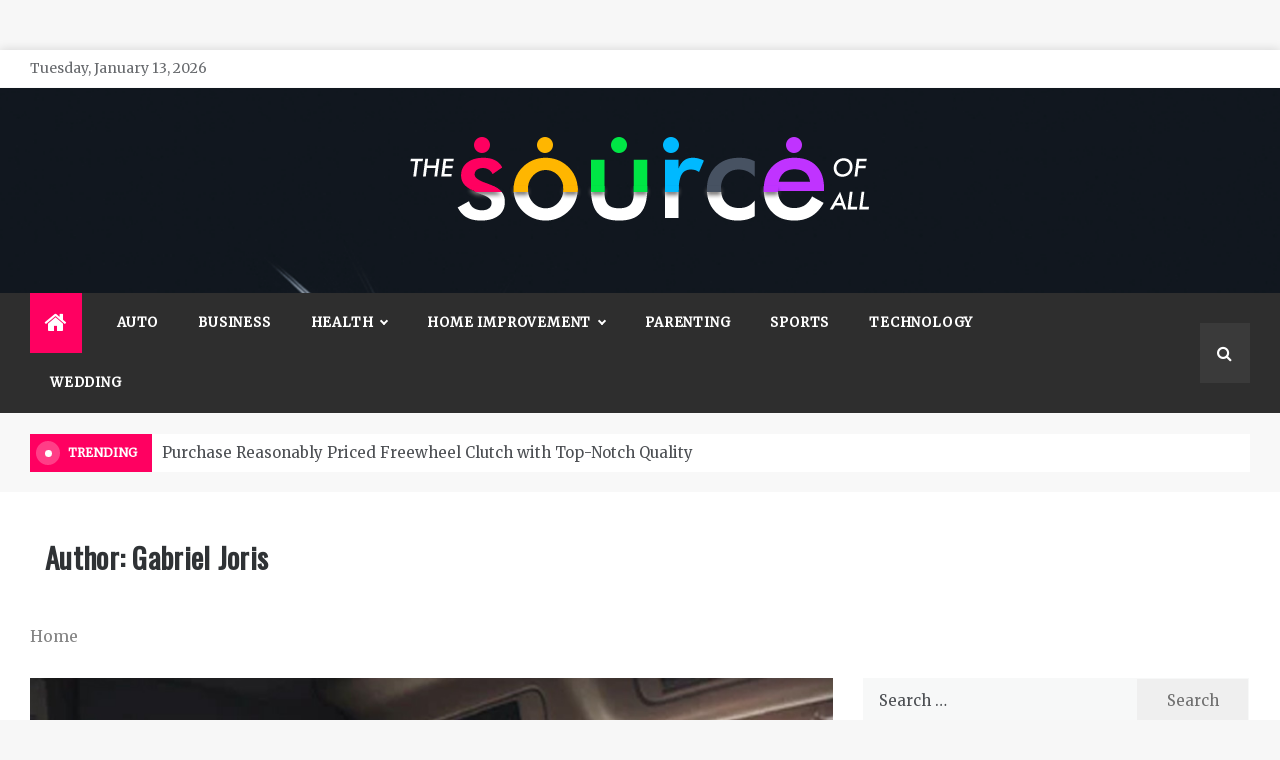

--- FILE ---
content_type: text/html; charset=UTF-8
request_url: https://thesourceofall.com/author/gabriel-joris/
body_size: 14726
content:
<!doctype html>
<html lang="en-US">
<head>
	<meta charset="UTF-8">
    <meta name="viewport" content="width=device-width, initial-scale=1">
    <link rel="profile" href="https://gmpg.org/xfn/11">
	<meta name='robots' content='index, follow, max-image-preview:large, max-snippet:-1, max-video-preview:-1' />

	<!-- This site is optimized with the Yoast SEO plugin v26.7 - https://yoast.com/wordpress/plugins/seo/ -->
	<title>Gabriel Joris, Author at The Source Of All</title>
	<link rel="canonical" href="https://thesourceofall.com/author/gabriel-joris/" />
	<link rel="next" href="https://thesourceofall.com/author/gabriel-joris/page/2/" />
	<meta property="og:locale" content="en_US" />
	<meta property="og:type" content="profile" />
	<meta property="og:title" content="Gabriel Joris, Author at The Source Of All" />
	<meta property="og:url" content="https://thesourceofall.com/author/gabriel-joris/" />
	<meta property="og:site_name" content="The Source Of All" />
	<meta property="og:image" content="https://secure.gravatar.com/avatar/c9070d99d73a8b7bd9d0e3e7370fe294?s=500&d=mm&r=g" />
	<meta name="twitter:card" content="summary_large_image" />
	<script type="application/ld+json" class="yoast-schema-graph">{"@context":"https://schema.org","@graph":[{"@type":"ProfilePage","@id":"https://thesourceofall.com/author/gabriel-joris/","url":"https://thesourceofall.com/author/gabriel-joris/","name":"Gabriel Joris, Author at The Source Of All","isPartOf":{"@id":"/#website"},"primaryImageOfPage":{"@id":"https://thesourceofall.com/author/gabriel-joris/#primaryimage"},"image":{"@id":"https://thesourceofall.com/author/gabriel-joris/#primaryimage"},"thumbnailUrl":"https://thesourceofall.com/wp-content/uploads/2026/01/The-Science-of-Comfort-How-Ergonomic-Delivery-Truck-Seats-Combat-Driver-Fatigue.jpg","inLanguage":"en-US","potentialAction":[{"@type":"ReadAction","target":["https://thesourceofall.com/author/gabriel-joris/"]}]},{"@type":"ImageObject","inLanguage":"en-US","@id":"https://thesourceofall.com/author/gabriel-joris/#primaryimage","url":"https://thesourceofall.com/wp-content/uploads/2026/01/The-Science-of-Comfort-How-Ergonomic-Delivery-Truck-Seats-Combat-Driver-Fatigue.jpg","contentUrl":"https://thesourceofall.com/wp-content/uploads/2026/01/The-Science-of-Comfort-How-Ergonomic-Delivery-Truck-Seats-Combat-Driver-Fatigue.jpg","width":900,"height":600,"caption":"Image Source: www.suburbanseats.com"},{"@type":"WebSite","@id":"/#website","url":"/","name":"The Source Of All","description":"General Blog","publisher":{"@id":"/#organization"},"potentialAction":[{"@type":"SearchAction","target":{"@type":"EntryPoint","urlTemplate":"/?s={search_term_string}"},"query-input":{"@type":"PropertyValueSpecification","valueRequired":true,"valueName":"search_term_string"}}],"inLanguage":"en-US"},{"@type":"Organization","@id":"/#organization","name":"The Source Of All","url":"/","logo":{"@type":"ImageObject","inLanguage":"en-US","@id":"/#/schema/logo/image/","url":"https://thesourceofall.com/wp-content/uploads/2024/01/thesourceofalllogo.png","contentUrl":"https://thesourceofall.com/wp-content/uploads/2024/01/thesourceofalllogo.png","width":500,"height":100,"caption":"The Source Of All"},"image":{"@id":"/#/schema/logo/image/"}},{"@type":"Person","@id":"/#/schema/person/29b21ee6f57bfc02615ce5081a0d7cb9","name":"Gabriel Joris","image":{"@type":"ImageObject","inLanguage":"en-US","@id":"/#/schema/person/image/","url":"https://secure.gravatar.com/avatar/0225cf75e14ee615abcce5bee16a6b01775ce05785f98792fcddc1efb7f644e9?s=96&d=mm&r=g","contentUrl":"https://secure.gravatar.com/avatar/0225cf75e14ee615abcce5bee16a6b01775ce05785f98792fcddc1efb7f644e9?s=96&d=mm&r=g","caption":"Gabriel Joris"},"mainEntityOfPage":{"@id":"https://thesourceofall.com/author/gabriel-joris/"}}]}</script>
	<!-- / Yoast SEO plugin. -->


<link rel='dns-prefetch' href='//fonts.googleapis.com' />
<link rel="alternate" type="application/rss+xml" title="The Source Of All &raquo; Feed" href="https://thesourceofall.com/feed/" />
<link rel="alternate" type="application/rss+xml" title="The Source Of All &raquo; Comments Feed" href="https://thesourceofall.com/comments/feed/" />
<link rel="alternate" type="application/rss+xml" title="The Source Of All &raquo; Posts by Gabriel Joris Feed" href="https://thesourceofall.com/author/gabriel-joris/feed/" />
<style id='wp-img-auto-sizes-contain-inline-css' type='text/css'>
img:is([sizes=auto i],[sizes^="auto," i]){contain-intrinsic-size:3000px 1500px}
/*# sourceURL=wp-img-auto-sizes-contain-inline-css */
</style>

<style id='wp-emoji-styles-inline-css' type='text/css'>

	img.wp-smiley, img.emoji {
		display: inline !important;
		border: none !important;
		box-shadow: none !important;
		height: 1em !important;
		width: 1em !important;
		margin: 0 0.07em !important;
		vertical-align: -0.1em !important;
		background: none !important;
		padding: 0 !important;
	}
/*# sourceURL=wp-emoji-styles-inline-css */
</style>
<link rel='stylesheet' id='wp-block-library-css' href='https://thesourceofall.com/wp-includes/css/dist/block-library/style.min.css?ver=6.9' type='text/css' media='all' />
<style id='global-styles-inline-css' type='text/css'>
:root{--wp--preset--aspect-ratio--square: 1;--wp--preset--aspect-ratio--4-3: 4/3;--wp--preset--aspect-ratio--3-4: 3/4;--wp--preset--aspect-ratio--3-2: 3/2;--wp--preset--aspect-ratio--2-3: 2/3;--wp--preset--aspect-ratio--16-9: 16/9;--wp--preset--aspect-ratio--9-16: 9/16;--wp--preset--color--black: #000000;--wp--preset--color--cyan-bluish-gray: #abb8c3;--wp--preset--color--white: #ffffff;--wp--preset--color--pale-pink: #f78da7;--wp--preset--color--vivid-red: #cf2e2e;--wp--preset--color--luminous-vivid-orange: #ff6900;--wp--preset--color--luminous-vivid-amber: #fcb900;--wp--preset--color--light-green-cyan: #7bdcb5;--wp--preset--color--vivid-green-cyan: #00d084;--wp--preset--color--pale-cyan-blue: #8ed1fc;--wp--preset--color--vivid-cyan-blue: #0693e3;--wp--preset--color--vivid-purple: #9b51e0;--wp--preset--gradient--vivid-cyan-blue-to-vivid-purple: linear-gradient(135deg,rgb(6,147,227) 0%,rgb(155,81,224) 100%);--wp--preset--gradient--light-green-cyan-to-vivid-green-cyan: linear-gradient(135deg,rgb(122,220,180) 0%,rgb(0,208,130) 100%);--wp--preset--gradient--luminous-vivid-amber-to-luminous-vivid-orange: linear-gradient(135deg,rgb(252,185,0) 0%,rgb(255,105,0) 100%);--wp--preset--gradient--luminous-vivid-orange-to-vivid-red: linear-gradient(135deg,rgb(255,105,0) 0%,rgb(207,46,46) 100%);--wp--preset--gradient--very-light-gray-to-cyan-bluish-gray: linear-gradient(135deg,rgb(238,238,238) 0%,rgb(169,184,195) 100%);--wp--preset--gradient--cool-to-warm-spectrum: linear-gradient(135deg,rgb(74,234,220) 0%,rgb(151,120,209) 20%,rgb(207,42,186) 40%,rgb(238,44,130) 60%,rgb(251,105,98) 80%,rgb(254,248,76) 100%);--wp--preset--gradient--blush-light-purple: linear-gradient(135deg,rgb(255,206,236) 0%,rgb(152,150,240) 100%);--wp--preset--gradient--blush-bordeaux: linear-gradient(135deg,rgb(254,205,165) 0%,rgb(254,45,45) 50%,rgb(107,0,62) 100%);--wp--preset--gradient--luminous-dusk: linear-gradient(135deg,rgb(255,203,112) 0%,rgb(199,81,192) 50%,rgb(65,88,208) 100%);--wp--preset--gradient--pale-ocean: linear-gradient(135deg,rgb(255,245,203) 0%,rgb(182,227,212) 50%,rgb(51,167,181) 100%);--wp--preset--gradient--electric-grass: linear-gradient(135deg,rgb(202,248,128) 0%,rgb(113,206,126) 100%);--wp--preset--gradient--midnight: linear-gradient(135deg,rgb(2,3,129) 0%,rgb(40,116,252) 100%);--wp--preset--font-size--small: 16px;--wp--preset--font-size--medium: 20px;--wp--preset--font-size--large: 25px;--wp--preset--font-size--x-large: 42px;--wp--preset--font-size--larger: 35px;--wp--preset--spacing--20: 0.44rem;--wp--preset--spacing--30: 0.67rem;--wp--preset--spacing--40: 1rem;--wp--preset--spacing--50: 1.5rem;--wp--preset--spacing--60: 2.25rem;--wp--preset--spacing--70: 3.38rem;--wp--preset--spacing--80: 5.06rem;--wp--preset--shadow--natural: 6px 6px 9px rgba(0, 0, 0, 0.2);--wp--preset--shadow--deep: 12px 12px 50px rgba(0, 0, 0, 0.4);--wp--preset--shadow--sharp: 6px 6px 0px rgba(0, 0, 0, 0.2);--wp--preset--shadow--outlined: 6px 6px 0px -3px rgb(255, 255, 255), 6px 6px rgb(0, 0, 0);--wp--preset--shadow--crisp: 6px 6px 0px rgb(0, 0, 0);}:where(.is-layout-flex){gap: 0.5em;}:where(.is-layout-grid){gap: 0.5em;}body .is-layout-flex{display: flex;}.is-layout-flex{flex-wrap: wrap;align-items: center;}.is-layout-flex > :is(*, div){margin: 0;}body .is-layout-grid{display: grid;}.is-layout-grid > :is(*, div){margin: 0;}:where(.wp-block-columns.is-layout-flex){gap: 2em;}:where(.wp-block-columns.is-layout-grid){gap: 2em;}:where(.wp-block-post-template.is-layout-flex){gap: 1.25em;}:where(.wp-block-post-template.is-layout-grid){gap: 1.25em;}.has-black-color{color: var(--wp--preset--color--black) !important;}.has-cyan-bluish-gray-color{color: var(--wp--preset--color--cyan-bluish-gray) !important;}.has-white-color{color: var(--wp--preset--color--white) !important;}.has-pale-pink-color{color: var(--wp--preset--color--pale-pink) !important;}.has-vivid-red-color{color: var(--wp--preset--color--vivid-red) !important;}.has-luminous-vivid-orange-color{color: var(--wp--preset--color--luminous-vivid-orange) !important;}.has-luminous-vivid-amber-color{color: var(--wp--preset--color--luminous-vivid-amber) !important;}.has-light-green-cyan-color{color: var(--wp--preset--color--light-green-cyan) !important;}.has-vivid-green-cyan-color{color: var(--wp--preset--color--vivid-green-cyan) !important;}.has-pale-cyan-blue-color{color: var(--wp--preset--color--pale-cyan-blue) !important;}.has-vivid-cyan-blue-color{color: var(--wp--preset--color--vivid-cyan-blue) !important;}.has-vivid-purple-color{color: var(--wp--preset--color--vivid-purple) !important;}.has-black-background-color{background-color: var(--wp--preset--color--black) !important;}.has-cyan-bluish-gray-background-color{background-color: var(--wp--preset--color--cyan-bluish-gray) !important;}.has-white-background-color{background-color: var(--wp--preset--color--white) !important;}.has-pale-pink-background-color{background-color: var(--wp--preset--color--pale-pink) !important;}.has-vivid-red-background-color{background-color: var(--wp--preset--color--vivid-red) !important;}.has-luminous-vivid-orange-background-color{background-color: var(--wp--preset--color--luminous-vivid-orange) !important;}.has-luminous-vivid-amber-background-color{background-color: var(--wp--preset--color--luminous-vivid-amber) !important;}.has-light-green-cyan-background-color{background-color: var(--wp--preset--color--light-green-cyan) !important;}.has-vivid-green-cyan-background-color{background-color: var(--wp--preset--color--vivid-green-cyan) !important;}.has-pale-cyan-blue-background-color{background-color: var(--wp--preset--color--pale-cyan-blue) !important;}.has-vivid-cyan-blue-background-color{background-color: var(--wp--preset--color--vivid-cyan-blue) !important;}.has-vivid-purple-background-color{background-color: var(--wp--preset--color--vivid-purple) !important;}.has-black-border-color{border-color: var(--wp--preset--color--black) !important;}.has-cyan-bluish-gray-border-color{border-color: var(--wp--preset--color--cyan-bluish-gray) !important;}.has-white-border-color{border-color: var(--wp--preset--color--white) !important;}.has-pale-pink-border-color{border-color: var(--wp--preset--color--pale-pink) !important;}.has-vivid-red-border-color{border-color: var(--wp--preset--color--vivid-red) !important;}.has-luminous-vivid-orange-border-color{border-color: var(--wp--preset--color--luminous-vivid-orange) !important;}.has-luminous-vivid-amber-border-color{border-color: var(--wp--preset--color--luminous-vivid-amber) !important;}.has-light-green-cyan-border-color{border-color: var(--wp--preset--color--light-green-cyan) !important;}.has-vivid-green-cyan-border-color{border-color: var(--wp--preset--color--vivid-green-cyan) !important;}.has-pale-cyan-blue-border-color{border-color: var(--wp--preset--color--pale-cyan-blue) !important;}.has-vivid-cyan-blue-border-color{border-color: var(--wp--preset--color--vivid-cyan-blue) !important;}.has-vivid-purple-border-color{border-color: var(--wp--preset--color--vivid-purple) !important;}.has-vivid-cyan-blue-to-vivid-purple-gradient-background{background: var(--wp--preset--gradient--vivid-cyan-blue-to-vivid-purple) !important;}.has-light-green-cyan-to-vivid-green-cyan-gradient-background{background: var(--wp--preset--gradient--light-green-cyan-to-vivid-green-cyan) !important;}.has-luminous-vivid-amber-to-luminous-vivid-orange-gradient-background{background: var(--wp--preset--gradient--luminous-vivid-amber-to-luminous-vivid-orange) !important;}.has-luminous-vivid-orange-to-vivid-red-gradient-background{background: var(--wp--preset--gradient--luminous-vivid-orange-to-vivid-red) !important;}.has-very-light-gray-to-cyan-bluish-gray-gradient-background{background: var(--wp--preset--gradient--very-light-gray-to-cyan-bluish-gray) !important;}.has-cool-to-warm-spectrum-gradient-background{background: var(--wp--preset--gradient--cool-to-warm-spectrum) !important;}.has-blush-light-purple-gradient-background{background: var(--wp--preset--gradient--blush-light-purple) !important;}.has-blush-bordeaux-gradient-background{background: var(--wp--preset--gradient--blush-bordeaux) !important;}.has-luminous-dusk-gradient-background{background: var(--wp--preset--gradient--luminous-dusk) !important;}.has-pale-ocean-gradient-background{background: var(--wp--preset--gradient--pale-ocean) !important;}.has-electric-grass-gradient-background{background: var(--wp--preset--gradient--electric-grass) !important;}.has-midnight-gradient-background{background: var(--wp--preset--gradient--midnight) !important;}.has-small-font-size{font-size: var(--wp--preset--font-size--small) !important;}.has-medium-font-size{font-size: var(--wp--preset--font-size--medium) !important;}.has-large-font-size{font-size: var(--wp--preset--font-size--large) !important;}.has-x-large-font-size{font-size: var(--wp--preset--font-size--x-large) !important;}
/*# sourceURL=global-styles-inline-css */
</style>

<style id='classic-theme-styles-inline-css' type='text/css'>
/*! This file is auto-generated */
.wp-block-button__link{color:#fff;background-color:#32373c;border-radius:9999px;box-shadow:none;text-decoration:none;padding:calc(.667em + 2px) calc(1.333em + 2px);font-size:1.125em}.wp-block-file__button{background:#32373c;color:#fff;text-decoration:none}
/*# sourceURL=/wp-includes/css/classic-themes.min.css */
</style>
<link rel='stylesheet' id='contact-form-7-css' href='https://thesourceofall.com/wp-content/plugins/contact-form-7/includes/css/styles.css?ver=6.1.4' type='text/css' media='all' />
<link rel='stylesheet' id='aeonmag-body-css' href='//fonts.googleapis.com/css?family=Merriweather' type='text/css' media='all' />
<link rel='stylesheet' id='aeonmag-heading-css' href='//fonts.googleapis.com/css?family=Oswald' type='text/css' media='all' />
<link rel='stylesheet' id='aeonmag-sign-css' href='//fonts.googleapis.com/css?family=Monsieur+La+Doulaise&#038;display=swap' type='text/css' media='all' />
<link rel='stylesheet' id='font-awesome-css' href='https://thesourceofall.com/wp-content/themes/aeonmag/css/font-awesome.min.css?ver=4.5.0' type='text/css' media='all' />
<link rel='stylesheet' id='grid-css-css' href='https://thesourceofall.com/wp-content/themes/aeonmag/css/grid.css?ver=4.5.0' type='text/css' media='all' />
<link rel='stylesheet' id='slick-css' href='https://thesourceofall.com/wp-content/themes/aeonmag/assets/css/slick.css?ver=4.5.0' type='text/css' media='all' />
<link rel='stylesheet' id='aeonmag-style-css' href='https://thesourceofall.com/wp-content/themes/aeonmag/style.css?ver=6.9' type='text/css' media='all' />
<style id='aeonmag-style-inline-css' type='text/css'>

            #toTop,
            .tags__wrapper ul li a:hover,
            .tags__wrapper ul li a:focus,
            .trending-news .trending-news-inner .title,
            .trending-news-two .title,
            .tab__wrapper .tabs-nav li,
            .title-highlight:before,
            .card__post__category a,
            .slide-wrap .caption .post-category,
            .aeonmag-home-icon a,
            div.menu-description,
            a.effect:before,
            .widget .widget-title:before, 
            .widget .widgettitle:before,
            .show-more,
            a.link-format,
            .widget .widgettitle, 
            .widget .widget-title,
            .meta_bottom .post-share a:hover,
            .comment-form #submit,
            .pagination .page-numbers.current,
            .tabs-nav li.current,
            .post-slider-section .s-cat,
            .sidebar-3 .widget-title:after,
            .bottom-caption .slick-current .slider-items span,
            aarticle.format-status .post-content .post-format::after,
            article.format-chat .post-content .post-format::after, 
            article.format-link .post-content .post-format::after,
            article.format-standard .post-content .post-format::after, 
            article.format-image .post-content .post-format::after, 
            article.hentry.sticky .post-content .post-format::after, 
            article.format-video .post-content .post-format::after, 
            article.format-gallery .post-content .post-format::after, 
            article.format-audio .post-content .post-format::after, 
            article.format-quote .post-content .post-format::after{ 
                background-color: #ff0061; 
                border-color: #ff0061;
            }
            .post__grid .cat-links a,
            .card__post__author-info .cat-links a,
            .post-cats > span i, 
            .post-cats > span a,
            .main-menu ul ul li:hover > a,
            .top-menu > ul > li > a:hover,
            .main-menu ul li.current-menu-item > a, 
            .header-2 .main-menu > ul > li.current-menu-item > a,
            .main-menu ul li:hover > a,
            .post-navigation .nav-links a:hover, 
            .post-navigation .nav-links a:focus,
            ul.trail-items li a:hover span,
            .author-socials a:hover,
            .post-date a:focus, 
            .post-date a:hover,
            .post-excerpt a:hover, 
            .post-excerpt a:focus, 
            .content a:hover, 
            .content a:focus,
            .post-footer > span a:hover, 
            .post-footer > span a:focus,
             
            .widget a:focus,
            .tags__wrapper ul li a,
            .footer-menu li a:hover, 
            .footer-menu li a:focus,
            .footer-social-links a:hover,
            .footer-social-links a:focus,
            .site-footer a:hover, 
            .site-footer a:focus, .content-area p a{ 
                color : #ff0061; 
            }

            div.menu-description:before{ 
                border-color: transparent  #ff0061; 
            }

            .widget__title__wrap{ 
                border-right-color: #ff0061; 
            }
            #author:hover, #email:hover, #url:hover, #comment:hover{ 
                border-color: #ff0061; 
            }
            .header-1 .head_one .logo{ 
                max-width : 600px; 
            }
            .header-image:before { 
                background-color : #000000; 
            }
            .header-image:before { 
                opacity : 0.1; 
            }
            .header-1 .header-image .head_one { 
                min-height : 100px; 
            }
/*# sourceURL=aeonmag-style-inline-css */
</style>
<script type="text/javascript" src="https://thesourceofall.com/wp-includes/js/jquery/jquery.min.js?ver=3.7.1" id="jquery-core-js"></script>
<script type="text/javascript" src="https://thesourceofall.com/wp-includes/js/jquery/jquery-migrate.min.js?ver=3.4.1" id="jquery-migrate-js"></script>
<link rel="https://api.w.org/" href="https://thesourceofall.com/wp-json/" /><link rel="alternate" title="JSON" type="application/json" href="https://thesourceofall.com/wp-json/wp/v2/users/5" /><link rel="EditURI" type="application/rsd+xml" title="RSD" href="https://thesourceofall.com/xmlrpc.php?rsd" />
<meta name="generator" content="WordPress 6.9" />
		<style type="text/css">
					.site-title,
			.site-description {
				position: absolute;
				clip: rect(1px, 1px, 1px, 1px);
			}
				</style>
		<link rel="icon" href="https://thesourceofall.com/wp-content/uploads/2024/01/cropped-thesourceofall-fav-icon-32x32.png" sizes="32x32" />
<link rel="icon" href="https://thesourceofall.com/wp-content/uploads/2024/01/cropped-thesourceofall-fav-icon-192x192.png" sizes="192x192" />
<link rel="apple-touch-icon" href="https://thesourceofall.com/wp-content/uploads/2024/01/cropped-thesourceofall-fav-icon-180x180.png" />
<meta name="msapplication-TileImage" content="https://thesourceofall.com/wp-content/uploads/2024/01/cropped-thesourceofall-fav-icon-270x270.png" />
</head>

<body class="archive author author-gabriel-joris author-5 wp-custom-logo wp-embed-responsive wp-theme-aeonmag boxed-design hfeed at-sticky-sidebar right-sidebar">
<!-- Preloader -->
<!--/ End Preloader -->
<div id="page" class="site ">
	<a class="skip-link screen-reader-text" href="#content">Skip to content</a>

	
<header class="header-1">
			<section class="top-bar-area">
			<div class="container">
				<div class="row">
													<div class="col-lg-8 col-md-12 col-sm-12 align-self-center">
									<div class="today-date">
										<p>Tuesday, January 13, 2026</p>
									</div>
							</div>
											<div class="col-lg-4 col-md-12 col-sm-12 align-self-center">
						<div class="top_date_social">							
													</div>
					</div>
				</div>
			</div>
		</section>
			
		<section class="main-header header-image" style="background-image:url(https://thesourceofall.com/wp-content/themes/aeonmag/assets/images/header-bg.jpg); background-size: cover; background-position: center; background-repeat: no-repeat;">
		<div class="head_one clearfix center-logo">
			<div class="container">
				<div class="row">
					<div class="col-lg-4 align-self-center">
						<div class="logo ">
							<a href="https://thesourceofall.com/" class="custom-logo-link" rel="home"><img width="500" height="100" src="https://thesourceofall.com/wp-content/uploads/2024/01/thesourceofalllogo.png" class="custom-logo" alt="The Source Of All" decoding="async" fetchpriority="high" srcset="https://thesourceofall.com/wp-content/uploads/2024/01/thesourceofalllogo.png 500w, https://thesourceofall.com/wp-content/uploads/2024/01/thesourceofalllogo-300x60.png 300w" sizes="(max-width: 500px) 100vw, 500px" /></a>							<h1 class="site-title"><a href="https://thesourceofall.com/" rel="home">The Source Of All</a></h1>
															<p class="site-description">General Blog</p>
													</div><!-- .site-logo -->
					</div>
									</div>
			</div>
		</div>
	</setion><!-- #masthead -->
	<div class="menu-area">
		<div class="container">
			<div class="row align-items-center relative">					
				<nav id="site-navigation" class="col-lg-10 col-12">
					<button class="bar-menu">
						<span></span>
						<span></span>
						<span></span>
					</button>
					<div class="aeonmag-home-icon">
						<a href="https://thesourceofall.com/">
                    		<i class="fa fa-home"></i> 
                		</a>
                	</div>
					<div class="main-menu menu-caret">
						<ul id="primary-menu" class=""><li id="menu-item-166" class="menu-item menu-item-type-taxonomy menu-item-object-category menu-item-166"><a href="https://thesourceofall.com/category/auto/">Auto</a></li>
<li id="menu-item-167" class="menu-item menu-item-type-taxonomy menu-item-object-category menu-item-167"><a href="https://thesourceofall.com/category/business/">Business</a></li>
<li id="menu-item-168" class="menu-item menu-item-type-taxonomy menu-item-object-category menu-item-has-children menu-item-168"><a href="https://thesourceofall.com/category/health/">Health</a>
<ul class="sub-menu">
	<li id="menu-item-369" class="menu-item menu-item-type-taxonomy menu-item-object-category menu-item-369"><a href="https://thesourceofall.com/category/cbd/">CBD</a></li>
	<li id="menu-item-753" class="menu-item menu-item-type-taxonomy menu-item-object-category menu-item-753"><a href="https://thesourceofall.com/category/skin-care/">Skin Care</a></li>
</ul>
</li>
<li id="menu-item-169" class="menu-item menu-item-type-taxonomy menu-item-object-category menu-item-has-children menu-item-169"><a href="https://thesourceofall.com/category/home-improvement/">Home Improvement</a>
<ul class="sub-menu">
	<li id="menu-item-750" class="menu-item menu-item-type-taxonomy menu-item-object-category menu-item-750"><a href="https://thesourceofall.com/category/construction/">Construction</a></li>
	<li id="menu-item-751" class="menu-item menu-item-type-taxonomy menu-item-object-category menu-item-751"><a href="https://thesourceofall.com/category/plumbing/">Plumbing</a></li>
	<li id="menu-item-752" class="menu-item menu-item-type-taxonomy menu-item-object-category menu-item-752"><a href="https://thesourceofall.com/category/real-estate/">Real Estate</a></li>
	<li id="menu-item-371" class="menu-item menu-item-type-taxonomy menu-item-object-category menu-item-371"><a href="https://thesourceofall.com/category/security/">Security</a></li>
</ul>
</li>
<li id="menu-item-370" class="menu-item menu-item-type-taxonomy menu-item-object-category menu-item-370"><a href="https://thesourceofall.com/category/parenting/">Parenting</a></li>
<li id="menu-item-171" class="menu-item menu-item-type-taxonomy menu-item-object-category menu-item-171"><a href="https://thesourceofall.com/category/sports/">Sports</a></li>
<li id="menu-item-172" class="menu-item menu-item-type-taxonomy menu-item-object-category menu-item-172"><a href="https://thesourceofall.com/category/technology/">Technology</a></li>
<li id="menu-item-170" class="menu-item menu-item-type-taxonomy menu-item-object-category menu-item-170"><a href="https://thesourceofall.com/category/wedding/">Wedding</a></li>
</ul>					</div>
				</nav><!-- #site-navigation -->
				<div class="col-lg-2 col-12 mob-right d-flex justify-content-end align-items-center pl-0">
					<div class="menu_right">
																		<div class="search-wrapper">					
							<div class="search-box">
								<a href="javascript:void(0);" class="s_click"><i class="fa fa-search first_click" aria-hidden="true" style="display: block;"></i></a>
								<a href="javascript:void(0);" class="s_click"><i class="fa fa-times second_click" aria-hidden="true" style="display: none;"></i></a>
							</div>
							<div class="search-box-text">
								<form role="search" method="get" class="search-form" action="https://thesourceofall.com/">
				<label>
					<span class="screen-reader-text">Search for:</span>
					<input type="search" class="search-field" placeholder="Search &hellip;" value="" name="s" />
				</label>
				<input type="submit" class="search-submit" value="Search" />
			</form>							</div>				
						</div>
											</div>
					<div class="trending__wrap">
	                    <div class="trending__box">
	                    		                    	<div class="container">
	                    		<div class="row">
          													            <div class="col-lg-4 col-md-6 col-sm-12">
					                    <!-- Post Article -->
					                    <div class="card__post card__post-list mb-3">
					                    	<span class="number">1</span>
                          					<div class="card__post__body my-auto">
                            					<div class="card__post__content">
                              						<div class="card__post__title">
					                              		<h4 class="mb-1">
					                                	<a href="https://thesourceofall.com/the-science-of-comfort-how-ergonomic-delivery-truck-seats-combat-driver-fatigue/">The Science of Comfort: How Ergonomic Delivery Truck Seats Combat Driver Fatigue</a>
					                              		</h4>
                              						</div>
				                            	</div>
				                          	</div>
				                        </div>
						            </div>
						            						            <div class="col-lg-4 col-md-6 col-sm-12">
					                    <!-- Post Article -->
					                    <div class="card__post card__post-list mb-3">
					                    	<span class="number">2</span>
                          					<div class="card__post__body my-auto">
                            					<div class="card__post__content">
                              						<div class="card__post__title">
					                              		<h4 class="mb-1">
					                                	<a href="https://thesourceofall.com/undress-ai-and-the-future-of-digital-image/">Undress AI and the Future of Digital Image</a>
					                              		</h4>
                              						</div>
				                            	</div>
				                          	</div>
				                        </div>
						            </div>
						            						            <div class="col-lg-4 col-md-6 col-sm-12">
					                    <!-- Post Article -->
					                    <div class="card__post card__post-list mb-3">
					                    	<span class="number">3</span>
                          					<div class="card__post__body my-auto">
                            					<div class="card__post__content">
                              						<div class="card__post__title">
					                              		<h4 class="mb-1">
					                                	<a href="https://thesourceofall.com/crosswords-and-memory-decline-what-one-long-running-study-found/">Crosswords and memory decline: what one long running study found</a>
					                              		</h4>
                              						</div>
				                            	</div>
				                          	</div>
				                        </div>
						            </div>
						            						            <div class="col-lg-4 col-md-6 col-sm-12">
					                    <!-- Post Article -->
					                    <div class="card__post card__post-list mb-3">
					                    	<span class="number">4</span>
                          					<div class="card__post__body my-auto">
                            					<div class="card__post__content">
                              						<div class="card__post__title">
					                              		<h4 class="mb-1">
					                                	<a href="https://thesourceofall.com/from-amateur-to-pro-how-effective-photo-editing-can-elevate-your-work/">From Amateur to Pro &#8211; How Effective Photo Editing Can Elevate Your Work</a>
					                              		</h4>
                              						</div>
				                            	</div>
				                          	</div>
				                        </div>
						            </div>
						            						            <div class="col-lg-4 col-md-6 col-sm-12">
					                    <!-- Post Article -->
					                    <div class="card__post card__post-list mb-3">
					                    	<span class="number">5</span>
                          					<div class="card__post__body my-auto">
                            					<div class="card__post__content">
                              						<div class="card__post__title">
					                              		<h4 class="mb-1">
					                                	<a href="https://thesourceofall.com/the-benefits-of-hiring-a-professional-dj-for-your-event/">The Benefits of Hiring a Professional DJ for Your Event</a>
					                              		</h4>
                              						</div>
				                            	</div>
				                          	</div>
				                        </div>
						            </div>
						            						            <div class="col-lg-4 col-md-6 col-sm-12">
					                    <!-- Post Article -->
					                    <div class="card__post card__post-list mb-3">
					                    	<span class="number">6</span>
                          					<div class="card__post__body my-auto">
                            					<div class="card__post__content">
                              						<div class="card__post__title">
					                              		<h4 class="mb-1">
					                                	<a href="https://thesourceofall.com/mac-vs-pc-is-switching-to-a-mac-really-worth-it/">Mac vs PC: Is Switching to a Mac Really Worth It?</a>
					                              		</h4>
                              						</div>
				                            	</div>
				                          	</div>
				                        </div>
						            </div>
						                    						</div> 
        						<button class="closeBtn">
        							<span><i class="fa fa-times"></i></span>
        						</button>
	                    	</div>
	                    </div>
                    </div>
				</div>
			</div>
		</div>
	</div>
</header>
	
    <!-- Tranding news  carousel-->
<section class="trending-news-two">
  <div class="container">
    <div class="row">
      <div class="col-md-12 col-sm-12 align-self-center">
        <div class="trending-news">
          <div class="trending-news-inner">
                    <div class="title d-flex align-items-center">
                        <div class="indicator mr-3">
                            <div class="circle"></div>
                        </div>
                        <strong>Trending</strong>
                    </div>
                    <div class="trending-news-slider">
                    
                        <div class="item-single">
                            <a href="https://thesourceofall.com/purchase-reasonably-priced-freewheel-clutch-with-top-notch-quality/">
                              Purchase Reasonably Priced Freewheel Clutch with Top-Notch Quality                            </a>
                        </div>
                                              </div>
                </div>
            </div>
        </div>
    </div>
  </div>
</section>
<!-- End Tranding news carousel -->
	         
    
    <section id="content" class="site-content posts-container">
	<div class="container">
		<div class="row">
			<div class="col-lg-12">	
				<div class="archive-heading">
					<h1 class="archive-title">Author: <span>Gabriel Joris</span></h1>				</div>

				<div class="breadcrumbs-wrap">
					<span><span class="breadcrumb_last" aria-current="page">Home</span></span> <!-- Breadcrumb hook -->
				</div>
			</div>
		</div>
		<div class="row">
			<div id="primary" class="col-lg-8 col-md-7 col-sm-12 content-area">
				<main id="main" class="site-main">
					
						<article id="post-850" class="post-850 post type-post status-publish format-standard has-post-thumbnail hentry category-auto tag-cabin-floor tag-combat-driver tag-delivery-truck-seats tag-delivery-vehicle tag-expansion-joints">
    <div class="post-wrap">
                    <div class="post-media">
                                            <a class="post-thumbnail" href="https://thesourceofall.com/the-science-of-comfort-how-ergonomic-delivery-truck-seats-combat-driver-fatigue/" aria-hidden="true">
                    <img width="900" height="600" src="https://thesourceofall.com/wp-content/uploads/2026/01/The-Science-of-Comfort-How-Ergonomic-Delivery-Truck-Seats-Combat-Driver-Fatigue.jpg" class=" wp-post-image" alt="The Science of Comfort: How Ergonomic Delivery Truck Seats Combat Driver Fatigue" decoding="async" srcset="https://thesourceofall.com/wp-content/uploads/2026/01/The-Science-of-Comfort-How-Ergonomic-Delivery-Truck-Seats-Combat-Driver-Fatigue.jpg 900w, https://thesourceofall.com/wp-content/uploads/2026/01/The-Science-of-Comfort-How-Ergonomic-Delivery-Truck-Seats-Combat-Driver-Fatigue-300x200.jpg 300w, https://thesourceofall.com/wp-content/uploads/2026/01/The-Science-of-Comfort-How-Ergonomic-Delivery-Truck-Seats-Combat-Driver-Fatigue-768x512.jpg 768w, https://thesourceofall.com/wp-content/uploads/2026/01/The-Science-of-Comfort-How-Ergonomic-Delivery-Truck-Seats-Combat-Driver-Fatigue-600x400.jpg 600w" sizes="(max-width: 900px) 100vw, 900px" />                </a>
                                            <div class="meta_bottom">
            <div class="post-share">
                <a class="share-facebook" target="_blank" href="https://www.facebook.com/sharer/sharer.php?u=https://thesourceofall.com/the-science-of-comfort-how-ergonomic-delivery-truck-seats-combat-driver-fatigue/">
                    <i class="fa fa-facebook"></i>
                    <span>Facebook</span>
                </a>
                <a class="share-twitter" target="_blank" href="http://twitter.com/share?text=The%20Science%20of%20Comfort:%20How%20Ergonomic%20Delivery%20Truck%20Seats%20Combat%20Driver%20Fatigue&#038;url=https://thesourceofall.com/the-science-of-comfort-how-ergonomic-delivery-truck-seats-combat-driver-fatigue/">
                    <i class="fa fa-twitter"></i>
                    <span>Twitter</span>
                </a>
                <a class="share-pinterest" target="_blank" href="http://pinterest.com/pin/create/button/?url=https://thesourceofall.com/the-science-of-comfort-how-ergonomic-delivery-truck-seats-combat-driver-fatigue/&#038;media=https://thesourceofall.com/wp-content/uploads/2026/01/The-Science-of-Comfort-How-Ergonomic-Delivery-Truck-Seats-Combat-Driver-Fatigue.jpg&#038;description=The%20Science%20of%20Comfort:%20How%20Ergonomic%20Delivery%20Truck%20Seats%20Combat%20Driver%20Fatigue">
                    <i class="fa fa-pinterest"></i>
                    <span>Pinterest</span>
                </a>
                <a class="share-linkedin" target="_blank" href="http://www.linkedin.com/shareArticle?mini=true&#038;title=The%20Science%20of%20Comfort:%20How%20Ergonomic%20Delivery%20Truck%20Seats%20Combat%20Driver%20Fatigue&#038;url=https://thesourceofall.com/the-science-of-comfort-how-ergonomic-delivery-truck-seats-combat-driver-fatigue/">
                    <i class="fa fa-linkedin"></i>
                    <span>Linkedin</span>
                </a>
            </div>
        </div>
                    </div>
                <div class="post-content card__post__content">
                            <div class="card__post__category ">
                   <ul class="cat__links"><li><a class="cat-2" href="https://thesourceofall.com/category/auto/"  rel="category tag">Auto</a></li> </ul>                </div>
                        <div class="post_title">
                <h3 class="post-title entry-title"><a href="https://thesourceofall.com/the-science-of-comfort-how-ergonomic-delivery-truck-seats-combat-driver-fatigue/" rel="bookmark">The Science of Comfort: How Ergonomic Delivery Truck Seats Combat Driver Fatigue</a></h3>                            </div>
            <div class="post-meta">
                                    <div class="post-date">
                        <div class="entry-meta">
                            <span class="post_by"> <span class="author vcard"><i class="fa fa-user-o"></i><a class="url fn n" href="https://thesourceofall.com/author/gabriel-joris/">Gabriel Joris</a></span></span><span class="posted-on"><a href="https://thesourceofall.com/the-science-of-comfort-how-ergonomic-delivery-truck-seats-combat-driver-fatigue/" rel="bookmark"> <i class="fa fa-clock-o"></i><time class="entry-date published updated" datetime="2026-01-12T10:47:02+00:00">January 12, 2026</time></a></span>                        </div><!-- .entry-meta -->
                    </div>
                            </div>
            <div class="post-excerpt entry-content">
                <p>The delivery industry serves as the lifeblood of the modern global economy, ensuring that goods</p>
                <!-- read more -->
                            </div>
        </div>
    </div>
</article><!-- #post- --><div class='pagination'>
	<nav class="navigation pagination" aria-label="Posts pagination">
		<h2 class="screen-reader-text">Posts pagination</h2>
		<div class="nav-links"><span aria-current="page" class="page-numbers current">1</span>
<a class="page-numbers" href="https://thesourceofall.com/author/gabriel-joris/page/2/">2</a>
<span class="page-numbers dots">&hellip;</span>
<a class="page-numbers" href="https://thesourceofall.com/author/gabriel-joris/page/20/">20</a>
<a class="next page-numbers" href="https://thesourceofall.com/author/gabriel-joris/page/2/">Next</a></div>
	</nav></div>				</main><!-- #main -->
			</div><!-- #primary -->
			<aside id="secondary" class="col-lg-4 col-md-5 col-sm-12 widget-area side-right">
				<div class="sidebar-area">
	<section id="search-2" class="widget widget_search"><form role="search" method="get" class="search-form" action="https://thesourceofall.com/">
				<label>
					<span class="screen-reader-text">Search for:</span>
					<input type="search" class="search-field" placeholder="Search &hellip;" value="" name="s" />
				</label>
				<input type="submit" class="search-submit" value="Search" />
			</form></section><section id="archives-2" class="widget widget_archive"><div class="widget__title__wrap"><h2 class="widget-title">Archives</h2></div>		<label class="screen-reader-text" for="archives-dropdown-2">Archives</label>
		<select id="archives-dropdown-2" name="archive-dropdown">
			
			<option value="">Select Month</option>
				<option value='https://thesourceofall.com/2026/01/'> January 2026 </option>
	<option value='https://thesourceofall.com/2025/10/'> October 2025 </option>
	<option value='https://thesourceofall.com/2025/09/'> September 2025 </option>
	<option value='https://thesourceofall.com/2025/07/'> July 2025 </option>
	<option value='https://thesourceofall.com/2025/06/'> June 2025 </option>
	<option value='https://thesourceofall.com/2025/05/'> May 2025 </option>
	<option value='https://thesourceofall.com/2025/03/'> March 2025 </option>
	<option value='https://thesourceofall.com/2025/02/'> February 2025 </option>
	<option value='https://thesourceofall.com/2025/01/'> January 2025 </option>
	<option value='https://thesourceofall.com/2024/12/'> December 2024 </option>
	<option value='https://thesourceofall.com/2024/11/'> November 2024 </option>
	<option value='https://thesourceofall.com/2024/10/'> October 2024 </option>
	<option value='https://thesourceofall.com/2024/09/'> September 2024 </option>
	<option value='https://thesourceofall.com/2024/08/'> August 2024 </option>
	<option value='https://thesourceofall.com/2024/07/'> July 2024 </option>
	<option value='https://thesourceofall.com/2024/06/'> June 2024 </option>
	<option value='https://thesourceofall.com/2024/05/'> May 2024 </option>
	<option value='https://thesourceofall.com/2024/04/'> April 2024 </option>
	<option value='https://thesourceofall.com/2024/03/'> March 2024 </option>
	<option value='https://thesourceofall.com/2024/02/'> February 2024 </option>
	<option value='https://thesourceofall.com/2024/01/'> January 2024 </option>
	<option value='https://thesourceofall.com/2023/12/'> December 2023 </option>
	<option value='https://thesourceofall.com/2023/11/'> November 2023 </option>
	<option value='https://thesourceofall.com/2023/10/'> October 2023 </option>
	<option value='https://thesourceofall.com/2023/09/'> September 2023 </option>
	<option value='https://thesourceofall.com/2023/08/'> August 2023 </option>
	<option value='https://thesourceofall.com/2023/07/'> July 2023 </option>
	<option value='https://thesourceofall.com/2023/06/'> June 2023 </option>
	<option value='https://thesourceofall.com/2023/05/'> May 2023 </option>
	<option value='https://thesourceofall.com/2023/04/'> April 2023 </option>
	<option value='https://thesourceofall.com/2023/03/'> March 2023 </option>
	<option value='https://thesourceofall.com/2023/02/'> February 2023 </option>
	<option value='https://thesourceofall.com/2023/01/'> January 2023 </option>
	<option value='https://thesourceofall.com/2022/11/'> November 2022 </option>
	<option value='https://thesourceofall.com/2022/10/'> October 2022 </option>
	<option value='https://thesourceofall.com/2022/09/'> September 2022 </option>
	<option value='https://thesourceofall.com/2022/08/'> August 2022 </option>
	<option value='https://thesourceofall.com/2022/07/'> July 2022 </option>
	<option value='https://thesourceofall.com/2022/06/'> June 2022 </option>
	<option value='https://thesourceofall.com/2022/05/'> May 2022 </option>
	<option value='https://thesourceofall.com/2022/04/'> April 2022 </option>
	<option value='https://thesourceofall.com/2022/03/'> March 2022 </option>
	<option value='https://thesourceofall.com/2022/02/'> February 2022 </option>
	<option value='https://thesourceofall.com/2022/01/'> January 2022 </option>
	<option value='https://thesourceofall.com/2021/12/'> December 2021 </option>
	<option value='https://thesourceofall.com/2021/11/'> November 2021 </option>
	<option value='https://thesourceofall.com/2021/10/'> October 2021 </option>
	<option value='https://thesourceofall.com/2021/09/'> September 2021 </option>
	<option value='https://thesourceofall.com/2021/08/'> August 2021 </option>
	<option value='https://thesourceofall.com/2021/07/'> July 2021 </option>
	<option value='https://thesourceofall.com/2021/06/'> June 2021 </option>
	<option value='https://thesourceofall.com/2021/05/'> May 2021 </option>

		</select>

			<script type="text/javascript">
/* <![CDATA[ */

( ( dropdownId ) => {
	const dropdown = document.getElementById( dropdownId );
	function onSelectChange() {
		setTimeout( () => {
			if ( 'escape' === dropdown.dataset.lastkey ) {
				return;
			}
			if ( dropdown.value ) {
				document.location.href = dropdown.value;
			}
		}, 250 );
	}
	function onKeyUp( event ) {
		if ( 'Escape' === event.key ) {
			dropdown.dataset.lastkey = 'escape';
		} else {
			delete dropdown.dataset.lastkey;
		}
	}
	function onClick() {
		delete dropdown.dataset.lastkey;
	}
	dropdown.addEventListener( 'keyup', onKeyUp );
	dropdown.addEventListener( 'click', onClick );
	dropdown.addEventListener( 'change', onSelectChange );
})( "archives-dropdown-2" );

//# sourceURL=WP_Widget_Archives%3A%3Awidget
/* ]]> */
</script>
</section><section id="categories-2" class="widget widget_categories"><div class="widget__title__wrap"><h2 class="widget-title">Categories</h2></div>
			<ul>
					<li class="cat-item cat-item-836"><a href="https://thesourceofall.com/category/art/">Art</a>
</li>
	<li class="cat-item cat-item-2"><a href="https://thesourceofall.com/category/auto/">Auto</a>
</li>
	<li class="cat-item cat-item-24"><a href="https://thesourceofall.com/category/business/">Business</a>
</li>
	<li class="cat-item cat-item-483"><a href="https://thesourceofall.com/category/casino/">Casino</a>
</li>
	<li class="cat-item cat-item-369"><a href="https://thesourceofall.com/category/cbd/">CBD</a>
</li>
	<li class="cat-item cat-item-581"><a href="https://thesourceofall.com/category/cleaning/">Cleaning</a>
</li>
	<li class="cat-item cat-item-479"><a href="https://thesourceofall.com/category/construction/">Construction</a>
</li>
	<li class="cat-item cat-item-544"><a href="https://thesourceofall.com/category/dating/">Dating</a>
</li>
	<li class="cat-item cat-item-173"><a href="https://thesourceofall.com/category/education/">Education</a>
</li>
	<li class="cat-item cat-item-174"><a href="https://thesourceofall.com/category/entertainment/">Entertainment</a>
</li>
	<li class="cat-item cat-item-397"><a href="https://thesourceofall.com/category/fashion/">Fashion</a>
</li>
	<li class="cat-item cat-item-1"><a href="https://thesourceofall.com/category/featured/">Featured</a>
</li>
	<li class="cat-item cat-item-209"><a href="https://thesourceofall.com/category/finance/">Finance</a>
</li>
	<li class="cat-item cat-item-251"><a href="https://thesourceofall.com/category/food/">Food</a>
</li>
	<li class="cat-item cat-item-43"><a href="https://thesourceofall.com/category/health/">Health</a>
</li>
	<li class="cat-item cat-item-67"><a href="https://thesourceofall.com/category/home-improvement/">Home Improvement</a>
</li>
	<li class="cat-item cat-item-265"><a href="https://thesourceofall.com/category/industry/">Industry</a>
</li>
	<li class="cat-item cat-item-747"><a href="https://thesourceofall.com/category/law/">Law</a>
</li>
	<li class="cat-item cat-item-725"><a href="https://thesourceofall.com/category/locksmith/">Locksmith</a>
</li>
	<li class="cat-item cat-item-460"><a href="https://thesourceofall.com/category/marketing/">Marketing</a>
</li>
	<li class="cat-item cat-item-335"><a href="https://thesourceofall.com/category/parenting/">Parenting</a>
</li>
	<li class="cat-item cat-item-662"><a href="https://thesourceofall.com/category/pet/">Pet</a>
</li>
	<li class="cat-item cat-item-761"><a href="https://thesourceofall.com/category/plumbing/">Plumbing</a>
</li>
	<li class="cat-item cat-item-655"><a href="https://thesourceofall.com/category/real-estate/">Real Estate</a>
</li>
	<li class="cat-item cat-item-790"><a href="https://thesourceofall.com/category/roofing/">Roofing</a>
</li>
	<li class="cat-item cat-item-241"><a href="https://thesourceofall.com/category/security/">Security</a>
</li>
	<li class="cat-item cat-item-391"><a href="https://thesourceofall.com/category/skin-care/">Skin Care</a>
</li>
	<li class="cat-item cat-item-112"><a href="https://thesourceofall.com/category/sports/">Sports</a>
</li>
	<li class="cat-item cat-item-137"><a href="https://thesourceofall.com/category/technology/">Technology</a>
</li>
	<li class="cat-item cat-item-384"><a href="https://thesourceofall.com/category/trading/">Trading</a>
</li>
	<li class="cat-item cat-item-370"><a href="https://thesourceofall.com/category/travel/">Travel</a>
</li>
	<li class="cat-item cat-item-92"><a href="https://thesourceofall.com/category/wedding/">Wedding</a>
</li>
			</ul>

			</section><section id="aeonmag-tabbed-2" class="widget aeonmag-tabbed">            
            <ul id="tab_second" class="tabs-nav">
                                <li class="current" data-tab="TAB1">
                    <button><i class="fa fa-fire"></i>Popular</button>
                </li>
                                                <li  data-tab="TAB2">
                    <button><i class="fa fa-clock-o"></i>Recent</button>
                </li>
                                                <li data-tab="TAB3">
                    <button><i class="fa fa-random"></i>Random</button>
                </li>
                            </ul>

            <div class="tab-content">
                                    <div id="TAB1" class="tab-block current">
                        <section class="tab-posts-block">
                             
                            <ul class="list-unstyled">
                                                                <li>
                                                                                    
                                            <figure class="widget_featured_thumbnail">
                                                <a href="https://thesourceofall.com/purchase-reasonably-priced-freewheel-clutch-with-top-notch-quality/">
                                                    <img width="150" height="150" src="https://thesourceofall.com/wp-content/uploads/2022/08/Purchase-Reasonably-Priced-Freewheel-Clutch-with-Top-Notch-Quality-150x150.png" class="attachment-thumbnail size-thumbnail wp-post-image" alt="" decoding="async" loading="lazy" />                                                </a>
                                            </figure>
                                                                                    <div class="widget_featured_content">
                                            <h4 class="entry-title"><a href="https://thesourceofall.com/purchase-reasonably-priced-freewheel-clutch-with-top-notch-quality/">Purchase Reasonably Priced Freewheel Clutch with Top-Notch Quality</a></h4>
                                            <div class="post-date">
                                                May 10, 2021                                            </div><!-- .entry-meta -->
                                        </div>
                                    </li>
                                                                        <li>
                                                                                    
                                            <figure class="widget_featured_thumbnail">
                                                <a href="https://thesourceofall.com/the-4-reasons-to-start-a-business-with-the-help-of-food-trucks/">
                                                    <img width="150" height="150" src="https://thesourceofall.com/wp-content/uploads/2022/08/The-4-Reasons-to-Start-a-Business-With-The-Help-of-Food-Trucks-150x150.png" class="attachment-thumbnail size-thumbnail wp-post-image" alt="" decoding="async" loading="lazy" />                                                </a>
                                            </figure>
                                                                                    <div class="widget_featured_content">
                                            <h4 class="entry-title"><a href="https://thesourceofall.com/the-4-reasons-to-start-a-business-with-the-help-of-food-trucks/">The 4 Reasons to Start a Business With The Help of Food Trucks</a></h4>
                                            <div class="post-date">
                                                June 2, 2021                                            </div><!-- .entry-meta -->
                                        </div>
                                    </li>
                                                                        <li>
                                                                                    
                                            <figure class="widget_featured_thumbnail">
                                                <a href="https://thesourceofall.com/reduce-the-risk-of-auto-thefts-by-using-auto-security-systems/">
                                                    <img width="150" height="150" src="https://thesourceofall.com/wp-content/uploads/2022/08/Reduce-The-Risk-of-Auto-Thefts-by-Using-Auto-Security-Systems-150x150.png" class="attachment-thumbnail size-thumbnail wp-post-image" alt="" decoding="async" loading="lazy" />                                                </a>
                                            </figure>
                                                                                    <div class="widget_featured_content">
                                            <h4 class="entry-title"><a href="https://thesourceofall.com/reduce-the-risk-of-auto-thefts-by-using-auto-security-systems/">Reduce The Risk of Auto Thefts by Using Auto Security Systems</a></h4>
                                            <div class="post-date">
                                                July 10, 2021                                            </div><!-- .entry-meta -->
                                        </div>
                                    </li>
                                                                        <li>
                                                                                    
                                            <figure class="widget_featured_thumbnail">
                                                <a href="https://thesourceofall.com/a-few-things-to-know-about-the-security-of-parking-services/">
                                                    <img width="150" height="150" src="https://thesourceofall.com/wp-content/uploads/2022/08/A-Few-Things-to-Know-About-the-Security-of-Parking-Services-150x150.png" class="attachment-thumbnail size-thumbnail wp-post-image" alt="" decoding="async" loading="lazy" />                                                </a>
                                            </figure>
                                                                                    <div class="widget_featured_content">
                                            <h4 class="entry-title"><a href="https://thesourceofall.com/a-few-things-to-know-about-the-security-of-parking-services/">A Few Things to Know About the Security of Parking Services</a></h4>
                                            <div class="post-date">
                                                August 18, 2021                                            </div><!-- .entry-meta -->
                                        </div>
                                    </li>
                                                                        <li>
                                                                                    
                                            <figure class="widget_featured_thumbnail">
                                                <a href="https://thesourceofall.com/three-tips-for-finding-used-cars-for-sale-what-to-know-before-you-buy/">
                                                    <img width="150" height="150" src="https://thesourceofall.com/wp-content/uploads/2022/08/Three-Tips-for-Finding-Used-Cars-For-Sale-What-To-Know-Before-You-Buy-150x150.png" class="attachment-thumbnail size-thumbnail wp-post-image" alt="" decoding="async" loading="lazy" />                                                </a>
                                            </figure>
                                                                                    <div class="widget_featured_content">
                                            <h4 class="entry-title"><a href="https://thesourceofall.com/three-tips-for-finding-used-cars-for-sale-what-to-know-before-you-buy/">Three Tips for Finding Used Cars For Sale &#8211; What To Know Before You Buy</a></h4>
                                            <div class="post-date">
                                                September 23, 2021                                            </div><!-- .entry-meta -->
                                        </div>
                                    </li>
                                    </ul>                        </section>
                    </div>
                                                    <div id="TAB2" class=" tab-block">
                        <section class="tab-posts-block">
                             
                            <ul class="list-unstyled">
                                                                <li>
                                                                                        <figure class="widget_featured_thumbnail">
                                                    <a href="https://thesourceofall.com/the-science-of-comfort-how-ergonomic-delivery-truck-seats-combat-driver-fatigue/">
                                                        <img width="150" height="150" src="https://thesourceofall.com/wp-content/uploads/2026/01/The-Science-of-Comfort-How-Ergonomic-Delivery-Truck-Seats-Combat-Driver-Fatigue-150x150.jpg" class="attachment-thumbnail size-thumbnail wp-post-image" alt="The Science of Comfort How Ergonomic Delivery Truck Seats Combat Driver Fatigue" decoding="async" loading="lazy" />                                                    </a>
                                                </figure>
                                                                                    <div class="widget_featured_content">
                                            <h4 class="entry-title"><a href="https://thesourceofall.com/the-science-of-comfort-how-ergonomic-delivery-truck-seats-combat-driver-fatigue/">The Science of Comfort: How Ergonomic Delivery Truck Seats Combat Driver Fatigue</a></h4>
                                            <div class="post-date">
                                                January 12, 2026                                            </div><!-- .entry-meta -->
                                        </div>
                                    </li>
                                                                        <li>
                                                                                        <figure class="widget_featured_thumbnail">
                                                    <a href="https://thesourceofall.com/undress-ai-and-the-future-of-digital-image/">
                                                        <img width="150" height="150" src="https://thesourceofall.com/wp-content/uploads/2026/01/Undress-AI-and-the-Future-of-Digital-Image-150x150.jpg" class="attachment-thumbnail size-thumbnail wp-post-image" alt="Undress AI and the Future of Digital Image" decoding="async" loading="lazy" />                                                    </a>
                                                </figure>
                                                                                    <div class="widget_featured_content">
                                            <h4 class="entry-title"><a href="https://thesourceofall.com/undress-ai-and-the-future-of-digital-image/">Undress AI and the Future of Digital Image</a></h4>
                                            <div class="post-date">
                                                January 7, 2026                                            </div><!-- .entry-meta -->
                                        </div>
                                    </li>
                                                                        <li>
                                                                                        <figure class="widget_featured_thumbnail">
                                                    <a href="https://thesourceofall.com/crosswords-and-memory-decline-what-one-long-running-study-found/">
                                                        <img width="150" height="150" src="https://thesourceofall.com/wp-content/uploads/2026/01/Crosswords-and-memory-decline-150x150.png" class="attachment-thumbnail size-thumbnail wp-post-image" alt="" decoding="async" loading="lazy" />                                                    </a>
                                                </figure>
                                                                                    <div class="widget_featured_content">
                                            <h4 class="entry-title"><a href="https://thesourceofall.com/crosswords-and-memory-decline-what-one-long-running-study-found/">Crosswords and memory decline: what one long running study found</a></h4>
                                            <div class="post-date">
                                                January 7, 2026                                            </div><!-- .entry-meta -->
                                        </div>
                                    </li>
                                                                        <li>
                                                                                        <figure class="widget_featured_thumbnail">
                                                    <a href="https://thesourceofall.com/from-amateur-to-pro-how-effective-photo-editing-can-elevate-your-work/">
                                                        <img width="150" height="150" src="https://thesourceofall.com/wp-content/uploads/2025/10/From-Amateur-to-Pro-How-Effective-Photo-Editing-Can-Elevate-Your-Work-150x150.jpg" class="attachment-thumbnail size-thumbnail wp-post-image" alt="From Amateur to Pro How Effective Photo Editing Can Elevate Your Work" decoding="async" loading="lazy" />                                                    </a>
                                                </figure>
                                                                                    <div class="widget_featured_content">
                                            <h4 class="entry-title"><a href="https://thesourceofall.com/from-amateur-to-pro-how-effective-photo-editing-can-elevate-your-work/">From Amateur to Pro &#8211; How Effective Photo Editing Can Elevate Your Work</a></h4>
                                            <div class="post-date">
                                                October 14, 2025                                            </div><!-- .entry-meta -->
                                        </div>
                                    </li>
                                                                        <li>
                                                                                        <figure class="widget_featured_thumbnail">
                                                    <a href="https://thesourceofall.com/the-benefits-of-hiring-a-professional-dj-for-your-event/">
                                                        <img width="150" height="150" src="https://thesourceofall.com/wp-content/uploads/2025/10/The-Benefits-of-Hiring-a-Professional-DJ-for-Your-Event-150x150.png" class="attachment-thumbnail size-thumbnail wp-post-image" alt="" decoding="async" loading="lazy" />                                                    </a>
                                                </figure>
                                                                                    <div class="widget_featured_content">
                                            <h4 class="entry-title"><a href="https://thesourceofall.com/the-benefits-of-hiring-a-professional-dj-for-your-event/">The Benefits of Hiring a Professional DJ for Your Event</a></h4>
                                            <div class="post-date">
                                                October 8, 2025                                            </div><!-- .entry-meta -->
                                        </div>
                                    </li>
                                    </ul>                        </section>                    
                    </div>
                                                    <div id="TAB3" class="tab-block">
                        <section class="tab-posts-block">
                             
                            <ul class="list-unstyled">
                                                                <li>
                                                                                     <figure class="widget_featured_thumbnail">
                                                <a href="https://thesourceofall.com/nothing-can-beat-the-comfort-that-can-come-from-high-quality-shutters/">
                                                    <img width="150" height="150" src="https://thesourceofall.com/wp-content/uploads/2024/02/Nothing-can-beat-the-comfort-that-can-come-from-high-quality-shutters-150x150.jpg" class="attachment-thumbnail size-thumbnail wp-post-image" alt="Nothing can beat the comfort that can come from high quality shutters" decoding="async" loading="lazy" />                                                </a>
                                            </figure>
                                                                                    <div class="widget_featured_content">
                                            <h4 class="entry-title"><a href="https://thesourceofall.com/nothing-can-beat-the-comfort-that-can-come-from-high-quality-shutters/">Nothing can beat the comfort that can come from high-quality shutters!</a></h4>
                                            <div class="post-date">
                                                February 16, 2024                                            </div><!-- .entry-meta -->
                                        </div>
                                    </li>
                                                                        <li>
                                                                                     <figure class="widget_featured_thumbnail">
                                                <a href="https://thesourceofall.com/what-are-the-different-forms-of-double-eyelid-surgeries/">
                                                    <img width="150" height="150" src="https://thesourceofall.com/wp-content/uploads/2023/08/What-Are-The-Different-Forms-Of-Double-Eyelid-Surgery-150x150.jpg" class="attachment-thumbnail size-thumbnail wp-post-image" alt="" decoding="async" loading="lazy" />                                                </a>
                                            </figure>
                                                                                    <div class="widget_featured_content">
                                            <h4 class="entry-title"><a href="https://thesourceofall.com/what-are-the-different-forms-of-double-eyelid-surgeries/">What Are The Different Forms Of Double Eyelid Surgeries?</a></h4>
                                            <div class="post-date">
                                                August 2, 2023                                            </div><!-- .entry-meta -->
                                        </div>
                                    </li>
                                                                        <li>
                                                                                     <figure class="widget_featured_thumbnail">
                                                <a href="https://thesourceofall.com/purchase-reasonably-priced-freewheel-clutch-with-top-notch-quality/">
                                                    <img width="150" height="150" src="https://thesourceofall.com/wp-content/uploads/2022/08/Purchase-Reasonably-Priced-Freewheel-Clutch-with-Top-Notch-Quality-150x150.png" class="attachment-thumbnail size-thumbnail wp-post-image" alt="" decoding="async" loading="lazy" />                                                </a>
                                            </figure>
                                                                                    <div class="widget_featured_content">
                                            <h4 class="entry-title"><a href="https://thesourceofall.com/purchase-reasonably-priced-freewheel-clutch-with-top-notch-quality/">Purchase Reasonably Priced Freewheel Clutch with Top-Notch Quality</a></h4>
                                            <div class="post-date">
                                                May 10, 2021                                            </div><!-- .entry-meta -->
                                        </div>
                                    </li>
                                                                        <li>
                                                                                     <figure class="widget_featured_thumbnail">
                                                <a href="https://thesourceofall.com/the-benefits-of-mobile-security-patrols-for-vulnerable-businesses/">
                                                    <img width="150" height="150" src="https://thesourceofall.com/wp-content/uploads/2022/09/The-benefits-of-mobile-security-patrols-for-vulnerable-businesses-150x150.jpg" class="attachment-thumbnail size-thumbnail wp-post-image" alt="" decoding="async" loading="lazy" />                                                </a>
                                            </figure>
                                                                                    <div class="widget_featured_content">
                                            <h4 class="entry-title"><a href="https://thesourceofall.com/the-benefits-of-mobile-security-patrols-for-vulnerable-businesses/">The benefits of mobile security patrols for vulnerable businesses</a></h4>
                                            <div class="post-date">
                                                August 13, 2022                                            </div><!-- .entry-meta -->
                                        </div>
                                    </li>
                                                                        <li>
                                                                                     <figure class="widget_featured_thumbnail">
                                                <a href="https://thesourceofall.com/home-decor-ideas-to-brighten-up-your-home/">
                                                    <img width="150" height="150" src="https://thesourceofall.com/wp-content/uploads/2022/08/Home-Decor-Ideas-to-Brighten-Up-Your-Home-150x150.png" class="attachment-thumbnail size-thumbnail wp-post-image" alt="" decoding="async" loading="lazy" />                                                </a>
                                            </figure>
                                                                                    <div class="widget_featured_content">
                                            <h4 class="entry-title"><a href="https://thesourceofall.com/home-decor-ideas-to-brighten-up-your-home/">Home Decor Ideas to Brighten Up Your Home</a></h4>
                                            <div class="post-date">
                                                May 26, 2021                                            </div><!-- .entry-meta -->
                                        </div>
                                    </li>
                                    </ul>                        </section>
                    </div>
                            </div>

            </section><section id="text-2" class="widget widget_text">			<div class="textwidget"><p><a href="https://thesourceofall.com/need-for-the-best-supplement-to-boost-brain/"><img loading="lazy" decoding="async" class="alignright size-full wp-image-519" src="http://thesourceofall.com/wp-content/uploads/2024/01/thesourceofall-side-banner.jpg" alt="" width="300" height="600" srcset="https://thesourceofall.com/wp-content/uploads/2024/01/thesourceofall-side-banner.jpg 300w, https://thesourceofall.com/wp-content/uploads/2024/01/thesourceofall-side-banner-150x300.jpg 150w" sizes="auto, (max-width: 300px) 100vw, 300px" /></a></p>
</div>
		</section></div>
			</aside><!-- #secondary -->
		</div>
	</div>
</section>

    <div class="footer-wrap bg__footer_dark">
    	<div class="container">
    		<div class="row">
    			    					<div class="footer-col-3">
    						<div class="footer-top-box wow fadeInUp">
    							<section id="aeonmag-latest-post-4" class="widget aeonmag-latest-post"><div class="widget__title__wrap"><h2 class="widget-title">Latest Posts</h2></div>              <div class="row">
          <div class="col-lg-12">
            <div class="latest__post">
              <div class="row">
                <div class="col-lg-7 col-md-12 col-sm-12 mb-3">
                                                      
                      <!-- Post Article -->
                      <div class="card__post">
                        <div class="card__post__body">
                                                      <a href="https://thesourceofall.com/the-science-of-comfort-how-ergonomic-delivery-truck-seats-combat-driver-fatigue/">
                                <img width="900" height="600" src="https://thesourceofall.com/wp-content/uploads/2026/01/The-Science-of-Comfort-How-Ergonomic-Delivery-Truck-Seats-Combat-Driver-Fatigue.jpg" class="attachment-large size-large wp-post-image" alt="The Science of Comfort How Ergonomic Delivery Truck Seats Combat Driver Fatigue" decoding="async" loading="lazy" srcset="https://thesourceofall.com/wp-content/uploads/2026/01/The-Science-of-Comfort-How-Ergonomic-Delivery-Truck-Seats-Combat-Driver-Fatigue.jpg 900w, https://thesourceofall.com/wp-content/uploads/2026/01/The-Science-of-Comfort-How-Ergonomic-Delivery-Truck-Seats-Combat-Driver-Fatigue-300x200.jpg 300w, https://thesourceofall.com/wp-content/uploads/2026/01/The-Science-of-Comfort-How-Ergonomic-Delivery-Truck-Seats-Combat-Driver-Fatigue-768x512.jpg 768w, https://thesourceofall.com/wp-content/uploads/2026/01/The-Science-of-Comfort-How-Ergonomic-Delivery-Truck-Seats-Combat-Driver-Fatigue-600x400.jpg 600w" sizes="auto, (max-width: 900px) 100vw, 900px" />                            </a>
                                                      <div class="card__post__content bg__post-cover">
                              <div class="card__post__category">
                                  <ul class="cat__links"><li><a class="cat-2" href="https://thesourceofall.com/category/auto/"  rel="category tag">Auto</a></li> </ul>                              </div>
                              <div class="card__post__title">
                                <h3 class="mb-2">
                                  <a href="https://thesourceofall.com/the-science-of-comfort-how-ergonomic-delivery-truck-seats-combat-driver-fatigue/">The Science of Comfort: How Ergonomic Delivery Truck Seats Combat Driver Fatigue</a>
                                </h3>
                              </div>
                              <div class="card__post__author-info mb-2">
                                <ul class="list-inline">
                                  <li class="list-inline-item">
                                    <a href="#">
                                      <span class="post_by"> <span class="author vcard"><i class="fa fa-user-o"></i><a class="url fn n" href="https://thesourceofall.com/author/gabriel-joris/">Gabriel Joris</a></span></span>                                    </a>
                                  </li>
                                  <li class="list-inline-item">
                                    <span>
                                      <span class="posted-on"><a href="https://thesourceofall.com/the-science-of-comfort-how-ergonomic-delivery-truck-seats-combat-driver-fatigue/" rel="bookmark"> <i class="fa fa-clock-o"></i><time class="entry-date published updated" datetime="2026-01-12T10:47:02+00:00">January 12, 2026</time></a></span>                                    </span>
                                  </li>
                                </ul>
                              </div>
                            </div>
                          </div>
                        </div>                        
                      </div>
                    <div class="col-lg-5 col-md-12 col-sm-12">
                                                                                    <!-- Post Article -->
                        <div class="card__post card__post-list mb-3">
                                                    <div class="image-sm my-auto">
                              <a href="https://thesourceofall.com/undress-ai-and-the-future-of-digital-image/">
                                    <img width="150" height="150" src="https://thesourceofall.com/wp-content/uploads/2026/01/Undress-AI-and-the-Future-of-Digital-Image-150x150.jpg" class="attachment-thumbnail size-thumbnail wp-post-image" alt="Undress AI and the Future of Digital Image" decoding="async" loading="lazy" />                                </a>
                          </div>                          <div class="card__post__body my-auto">
                            <div class="card__post__content">
                              <div class="card__post__category mb-1">
                                <ul class="cat__links"><li><a class="cat-137" href="https://thesourceofall.com/category/technology/"  rel="category tag">Technology</a></li> </ul>                              </div>
                              <div class="card__post__title">
                                <h5 class="mb-1">
                                  <a href="https://thesourceofall.com/undress-ai-and-the-future-of-digital-image/">Undress AI and the Future of Digital Image</a>
                                </h5>
                              </div>
                              <div class="card__post__author-info">
                                <ul class="list-inline">
                                  <li class="list-inline-item">
                                    <span class="text-primary">
                                     <span class="post_by"> <span class="author vcard"><i class="fa fa-user-o"></i><a class="url fn n" href="https://thesourceofall.com/author/jack-moubray/">Jack Moubray</a></span></span>                                   </span>
                                 </li>
                                 <li class="list-inline-item">
                                  <span class="text-dark text-capitalize">
                                    <span class="posted-on"><a href="https://thesourceofall.com/undress-ai-and-the-future-of-digital-image/" rel="bookmark"> <i class="fa fa-clock-o"></i><time class="entry-date published updated" datetime="2026-01-07T14:42:03+00:00">January 7, 2026</time></a></span>                                  </span>
                                </li>
                              </ul>
                            </div>
                            </div>
                          </div>
                        </div>
                                                                                  <!-- Post Article -->
                        <div class="card__post card__post-list mb-3">
                                                    <div class="image-sm my-auto">
                              <a href="https://thesourceofall.com/crosswords-and-memory-decline-what-one-long-running-study-found/">
                                    <img width="150" height="150" src="https://thesourceofall.com/wp-content/uploads/2026/01/Crosswords-and-memory-decline-150x150.png" class="attachment-thumbnail size-thumbnail wp-post-image" alt="" decoding="async" loading="lazy" />                                </a>
                          </div>                          <div class="card__post__body my-auto">
                            <div class="card__post__content">
                              <div class="card__post__category mb-1">
                                <ul class="cat__links"><li><a class="cat-836" href="https://thesourceofall.com/category/art/"  rel="category tag">Art</a></li> </ul>                              </div>
                              <div class="card__post__title">
                                <h5 class="mb-1">
                                  <a href="https://thesourceofall.com/crosswords-and-memory-decline-what-one-long-running-study-found/">Crosswords and memory decline: what one long running study found</a>
                                </h5>
                              </div>
                              <div class="card__post__author-info">
                                <ul class="list-inline">
                                  <li class="list-inline-item">
                                    <span class="text-primary">
                                     <span class="post_by"> <span class="author vcard"><i class="fa fa-user-o"></i><a class="url fn n" href="https://thesourceofall.com/author/alica-gates/">Alica Gates</a></span></span>                                   </span>
                                 </li>
                                 <li class="list-inline-item">
                                  <span class="text-dark text-capitalize">
                                    <span class="posted-on"><a href="https://thesourceofall.com/crosswords-and-memory-decline-what-one-long-running-study-found/" rel="bookmark"> <i class="fa fa-clock-o"></i><time class="entry-date published" datetime="2026-01-07T10:24:37+00:00">January 7, 2026</time><time class="updated" datetime="2026-01-07T10:27:31+00:00">January 7, 2026</time></a></span>                                  </span>
                                </li>
                              </ul>
                            </div>
                            </div>
                          </div>
                        </div>
                                                                                  <!-- Post Article -->
                        <div class="card__post card__post-list mb-3">
                                                    <div class="image-sm my-auto">
                              <a href="https://thesourceofall.com/from-amateur-to-pro-how-effective-photo-editing-can-elevate-your-work/">
                                    <img width="150" height="150" src="https://thesourceofall.com/wp-content/uploads/2025/10/From-Amateur-to-Pro-How-Effective-Photo-Editing-Can-Elevate-Your-Work-150x150.jpg" class="attachment-thumbnail size-thumbnail wp-post-image" alt="From Amateur to Pro How Effective Photo Editing Can Elevate Your Work" decoding="async" loading="lazy" />                                </a>
                          </div>                          <div class="card__post__body my-auto">
                            <div class="card__post__content">
                              <div class="card__post__category mb-1">
                                <ul class="cat__links"><li><a class="cat-137" href="https://thesourceofall.com/category/technology/"  rel="category tag">Technology</a></li> </ul>                              </div>
                              <div class="card__post__title">
                                <h5 class="mb-1">
                                  <a href="https://thesourceofall.com/from-amateur-to-pro-how-effective-photo-editing-can-elevate-your-work/">From Amateur to Pro &#8211; How Effective Photo Editing Can Elevate Your Work</a>
                                </h5>
                              </div>
                              <div class="card__post__author-info">
                                <ul class="list-inline">
                                  <li class="list-inline-item">
                                    <span class="text-primary">
                                     <span class="post_by"> <span class="author vcard"><i class="fa fa-user-o"></i><a class="url fn n" href="https://thesourceofall.com/author/justin-joshua/">Justin Joshua</a></span></span>                                   </span>
                                 </li>
                                 <li class="list-inline-item">
                                  <span class="text-dark text-capitalize">
                                    <span class="posted-on"><a href="https://thesourceofall.com/from-amateur-to-pro-how-effective-photo-editing-can-elevate-your-work/" rel="bookmark"> <i class="fa fa-clock-o"></i><time class="entry-date published updated" datetime="2025-10-14T13:25:14+00:00">October 14, 2025</time></a></span>                                  </span>
                                </li>
                              </ul>
                            </div>
                            </div>
                          </div>
                        </div>
                                                        </div>
              </div>
              </div>
            </div>
          </div> 
          </section>    						</div>
    					</div>
    					    					<div class="footer-col-3">
    						<div class="footer-top-box wow fadeInUp">
    							<section id="categories-3" class="widget widget_categories"><div class="widget__title__wrap"><h2 class="widget-title">Quick Links</h2></div>
			<ul>
					<li class="cat-item cat-item-836"><a href="https://thesourceofall.com/category/art/">Art</a>
</li>
	<li class="cat-item cat-item-2"><a href="https://thesourceofall.com/category/auto/">Auto</a>
</li>
	<li class="cat-item cat-item-24"><a href="https://thesourceofall.com/category/business/">Business</a>
</li>
	<li class="cat-item cat-item-483"><a href="https://thesourceofall.com/category/casino/">Casino</a>
</li>
	<li class="cat-item cat-item-369"><a href="https://thesourceofall.com/category/cbd/">CBD</a>
</li>
	<li class="cat-item cat-item-581"><a href="https://thesourceofall.com/category/cleaning/">Cleaning</a>
</li>
	<li class="cat-item cat-item-479"><a href="https://thesourceofall.com/category/construction/">Construction</a>
</li>
	<li class="cat-item cat-item-544"><a href="https://thesourceofall.com/category/dating/">Dating</a>
</li>
	<li class="cat-item cat-item-173"><a href="https://thesourceofall.com/category/education/">Education</a>
</li>
	<li class="cat-item cat-item-174"><a href="https://thesourceofall.com/category/entertainment/">Entertainment</a>
</li>
	<li class="cat-item cat-item-397"><a href="https://thesourceofall.com/category/fashion/">Fashion</a>
</li>
	<li class="cat-item cat-item-1"><a href="https://thesourceofall.com/category/featured/">Featured</a>
</li>
	<li class="cat-item cat-item-209"><a href="https://thesourceofall.com/category/finance/">Finance</a>
</li>
	<li class="cat-item cat-item-251"><a href="https://thesourceofall.com/category/food/">Food</a>
</li>
	<li class="cat-item cat-item-43"><a href="https://thesourceofall.com/category/health/">Health</a>
</li>
	<li class="cat-item cat-item-67"><a href="https://thesourceofall.com/category/home-improvement/">Home Improvement</a>
</li>
	<li class="cat-item cat-item-265"><a href="https://thesourceofall.com/category/industry/">Industry</a>
</li>
	<li class="cat-item cat-item-747"><a href="https://thesourceofall.com/category/law/">Law</a>
</li>
	<li class="cat-item cat-item-725"><a href="https://thesourceofall.com/category/locksmith/">Locksmith</a>
</li>
	<li class="cat-item cat-item-460"><a href="https://thesourceofall.com/category/marketing/">Marketing</a>
</li>
	<li class="cat-item cat-item-335"><a href="https://thesourceofall.com/category/parenting/">Parenting</a>
</li>
	<li class="cat-item cat-item-662"><a href="https://thesourceofall.com/category/pet/">Pet</a>
</li>
	<li class="cat-item cat-item-761"><a href="https://thesourceofall.com/category/plumbing/">Plumbing</a>
</li>
	<li class="cat-item cat-item-655"><a href="https://thesourceofall.com/category/real-estate/">Real Estate</a>
</li>
	<li class="cat-item cat-item-790"><a href="https://thesourceofall.com/category/roofing/">Roofing</a>
</li>
	<li class="cat-item cat-item-241"><a href="https://thesourceofall.com/category/security/">Security</a>
</li>
	<li class="cat-item cat-item-391"><a href="https://thesourceofall.com/category/skin-care/">Skin Care</a>
</li>
	<li class="cat-item cat-item-112"><a href="https://thesourceofall.com/category/sports/">Sports</a>
</li>
	<li class="cat-item cat-item-137"><a href="https://thesourceofall.com/category/technology/">Technology</a>
</li>
	<li class="cat-item cat-item-384"><a href="https://thesourceofall.com/category/trading/">Trading</a>
</li>
	<li class="cat-item cat-item-370"><a href="https://thesourceofall.com/category/travel/">Travel</a>
</li>
	<li class="cat-item cat-item-92"><a href="https://thesourceofall.com/category/wedding/">Wedding</a>
</li>
			</ul>

			</section>    						</div>
    					</div>
    					    					<div class="footer-col-3">
    						<div class="footer-top-box wow fadeInUp">
    							<section id="aeonmag-featured-post-sidebar-2" class="widget aeonmag-featured-post-sidebar"><div class="widget__title__wrap"><h2 class="widget-title">Editor&#8217;s Choice</h2></div> 
            <ul class="list-unstyled">
                                <li>
                        <figure class="widget_featured_thumbnail">
                                                                <a href="https://thesourceofall.com/the-science-of-comfort-how-ergonomic-delivery-truck-seats-combat-driver-fatigue/">
                                        <img width="150" height="150" src="https://thesourceofall.com/wp-content/uploads/2026/01/The-Science-of-Comfort-How-Ergonomic-Delivery-Truck-Seats-Combat-Driver-Fatigue-150x150.jpg" class="attachment-thumbnail size-thumbnail wp-post-image" alt="The Science of Comfort How Ergonomic Delivery Truck Seats Combat Driver Fatigue" decoding="async" loading="lazy" />                                        <div class="widget_bg_overlay"></div>
                                    </a>

                                                        </figure>
                        <span class="widget_featured_post_num">1</span>
                        <div class="widget_featured_content">
                            <div class="post-date">
                                <span class="posted-on"><a href="https://thesourceofall.com/the-science-of-comfort-how-ergonomic-delivery-truck-seats-combat-driver-fatigue/" rel="bookmark"> <i class="fa fa-clock-o"></i><time class="entry-date published updated" datetime="2026-01-12T10:47:02+00:00">January 12, 2026</time></a></span>                            </div><!-- .entry-meta -->
                            <h4 class="entry-title mb-1">
                                <a href="https://thesourceofall.com/the-science-of-comfort-how-ergonomic-delivery-truck-seats-combat-driver-fatigue/">The Science of Comfort: How Ergonomic Delivery Truck Seats Combat Driver Fatigue</a>
                            </h4>
                        </div>
                    </li>


                                        <li>
                        <figure class="widget_featured_thumbnail">
                                                                <a href="https://thesourceofall.com/undress-ai-and-the-future-of-digital-image/">
                                        <img width="150" height="150" src="https://thesourceofall.com/wp-content/uploads/2026/01/Undress-AI-and-the-Future-of-Digital-Image-150x150.jpg" class="attachment-thumbnail size-thumbnail wp-post-image" alt="Undress AI and the Future of Digital Image" decoding="async" loading="lazy" />                                        <div class="widget_bg_overlay"></div>
                                    </a>

                                                        </figure>
                        <span class="widget_featured_post_num">2</span>
                        <div class="widget_featured_content">
                            <div class="post-date">
                                <span class="posted-on"><a href="https://thesourceofall.com/undress-ai-and-the-future-of-digital-image/" rel="bookmark"> <i class="fa fa-clock-o"></i><time class="entry-date published updated" datetime="2026-01-07T14:42:03+00:00">January 7, 2026</time></a></span>                            </div><!-- .entry-meta -->
                            <h4 class="entry-title mb-1">
                                <a href="https://thesourceofall.com/undress-ai-and-the-future-of-digital-image/">Undress AI and the Future of Digital Image</a>
                            </h4>
                        </div>
                    </li>


                                        <li>
                        <figure class="widget_featured_thumbnail">
                                                                <a href="https://thesourceofall.com/crosswords-and-memory-decline-what-one-long-running-study-found/">
                                        <img width="150" height="150" src="https://thesourceofall.com/wp-content/uploads/2026/01/Crosswords-and-memory-decline-150x150.png" class="attachment-thumbnail size-thumbnail wp-post-image" alt="" decoding="async" loading="lazy" />                                        <div class="widget_bg_overlay"></div>
                                    </a>

                                                        </figure>
                        <span class="widget_featured_post_num">3</span>
                        <div class="widget_featured_content">
                            <div class="post-date">
                                <span class="posted-on"><a href="https://thesourceofall.com/crosswords-and-memory-decline-what-one-long-running-study-found/" rel="bookmark"> <i class="fa fa-clock-o"></i><time class="entry-date published" datetime="2026-01-07T10:24:37+00:00">January 7, 2026</time><time class="updated" datetime="2026-01-07T10:27:31+00:00">January 7, 2026</time></a></span>                            </div><!-- .entry-meta -->
                            <h4 class="entry-title mb-1">
                                <a href="https://thesourceofall.com/crosswords-and-memory-decline-what-one-long-running-study-found/">Crosswords and memory decline: what one long running study found</a>
                            </h4>
                        </div>
                    </li>


                                        <li>
                        <figure class="widget_featured_thumbnail">
                                                                <a href="https://thesourceofall.com/from-amateur-to-pro-how-effective-photo-editing-can-elevate-your-work/">
                                        <img width="150" height="150" src="https://thesourceofall.com/wp-content/uploads/2025/10/From-Amateur-to-Pro-How-Effective-Photo-Editing-Can-Elevate-Your-Work-150x150.jpg" class="attachment-thumbnail size-thumbnail wp-post-image" alt="From Amateur to Pro How Effective Photo Editing Can Elevate Your Work" decoding="async" loading="lazy" />                                        <div class="widget_bg_overlay"></div>
                                    </a>

                                                        </figure>
                        <span class="widget_featured_post_num">4</span>
                        <div class="widget_featured_content">
                            <div class="post-date">
                                <span class="posted-on"><a href="https://thesourceofall.com/from-amateur-to-pro-how-effective-photo-editing-can-elevate-your-work/" rel="bookmark"> <i class="fa fa-clock-o"></i><time class="entry-date published updated" datetime="2025-10-14T13:25:14+00:00">October 14, 2025</time></a></span>                            </div><!-- .entry-meta -->
                            <h4 class="entry-title mb-1">
                                <a href="https://thesourceofall.com/from-amateur-to-pro-how-effective-photo-editing-can-elevate-your-work/">From Amateur to Pro &#8211; How Effective Photo Editing Can Elevate Your Work</a>
                            </h4>
                        </div>
                    </li>


                                        <li>
                        <figure class="widget_featured_thumbnail">
                                                                <a href="https://thesourceofall.com/the-benefits-of-hiring-a-professional-dj-for-your-event/">
                                        <img width="150" height="150" src="https://thesourceofall.com/wp-content/uploads/2025/10/The-Benefits-of-Hiring-a-Professional-DJ-for-Your-Event-150x150.png" class="attachment-thumbnail size-thumbnail wp-post-image" alt="" decoding="async" loading="lazy" />                                        <div class="widget_bg_overlay"></div>
                                    </a>

                                                        </figure>
                        <span class="widget_featured_post_num">5</span>
                        <div class="widget_featured_content">
                            <div class="post-date">
                                <span class="posted-on"><a href="https://thesourceofall.com/the-benefits-of-hiring-a-professional-dj-for-your-event/" rel="bookmark"> <i class="fa fa-clock-o"></i><time class="entry-date published updated" datetime="2025-10-08T15:45:43+00:00">October 8, 2025</time></a></span>                            </div><!-- .entry-meta -->
                            <h4 class="entry-title mb-1">
                                <a href="https://thesourceofall.com/the-benefits-of-hiring-a-professional-dj-for-your-event/">The Benefits of Hiring a Professional DJ for Your Event</a>
                            </h4>
                        </div>
                    </li>


                    </ul></section>    						</div>
    					</div>
    					    		</div>
    	</div>
        <footer class="site-footer">
            <div class="container">
                <div class="row">
                    <div class="col-lg-6 col-md-6 col-sm-12 align-self-center">
                        <div class="copyright">
                            © Copyright 2026 TheSourceOfAll.com | All Right Reserved.                        
                        </div>
                    </div>
                    <div class="col-lg-6 col-md-6 col-sm-12 align-self-center order">
                            <ul id="menu-footer" class="footer-menu"><li id="menu-item-207" class="menu-item menu-item-type-custom menu-item-object-custom menu-item-home menu-item-207"><a href="https://thesourceofall.com/">Home</a></li>
<li id="menu-item-208" class="menu-item menu-item-type-post_type menu-item-object-page menu-item-208"><a href="https://thesourceofall.com/about-us/">About Us</a></li>
<li id="menu-item-209" class="menu-item menu-item-type-post_type menu-item-object-page menu-item-209"><a href="https://thesourceofall.com/contact-us/">Contact Us</a></li>
</ul>                        </div>
                </div>
            </div>
        </footer>
    	            <a id="toTop" class="go-to-top" href="#" title="Go to Top">
                <i class="fa fa-long-arrow-up"></i>
            </a>
    </div>
</div><!-- #page -->
<script type="speculationrules">
{"prefetch":[{"source":"document","where":{"and":[{"href_matches":"/*"},{"not":{"href_matches":["/wp-*.php","/wp-admin/*","/wp-content/uploads/*","/wp-content/*","/wp-content/plugins/*","/wp-content/themes/aeonmag/*","/*\\?(.+)"]}},{"not":{"selector_matches":"a[rel~=\"nofollow\"]"}},{"not":{"selector_matches":".no-prefetch, .no-prefetch a"}}]},"eagerness":"conservative"}]}
</script>
<script type="text/javascript" src="https://thesourceofall.com/wp-includes/js/dist/hooks.min.js?ver=dd5603f07f9220ed27f1" id="wp-hooks-js"></script>
<script type="text/javascript" src="https://thesourceofall.com/wp-includes/js/dist/i18n.min.js?ver=c26c3dc7bed366793375" id="wp-i18n-js"></script>
<script type="text/javascript" id="wp-i18n-js-after">
/* <![CDATA[ */
wp.i18n.setLocaleData( { 'text direction\u0004ltr': [ 'ltr' ] } );
//# sourceURL=wp-i18n-js-after
/* ]]> */
</script>
<script type="text/javascript" src="https://thesourceofall.com/wp-content/plugins/contact-form-7/includes/swv/js/index.js?ver=6.1.4" id="swv-js"></script>
<script type="text/javascript" id="contact-form-7-js-before">
/* <![CDATA[ */
var wpcf7 = {
    "api": {
        "root": "https:\/\/thesourceofall.com\/wp-json\/",
        "namespace": "contact-form-7\/v1"
    },
    "cached": 1
};
//# sourceURL=contact-form-7-js-before
/* ]]> */
</script>
<script type="text/javascript" src="https://thesourceofall.com/wp-content/plugins/contact-form-7/includes/js/index.js?ver=6.1.4" id="contact-form-7-js"></script>
<script type="text/javascript" src="https://thesourceofall.com/wp-content/themes/aeonmag/js/navigation.js?ver=20200412" id="aeonmag-navigation-js"></script>
<script type="text/javascript" src="https://thesourceofall.com/wp-content/themes/aeonmag/assets/js/slick.js?ver=4.6.0" id="slick-js"></script>
<script type="text/javascript" src="https://thesourceofall.com/wp-content/themes/aeonmag/assets/js/canvas-custom.js?ver=4.6.0" id="offcanvas-custom-js"></script>
<script type="text/javascript" src="https://thesourceofall.com/wp-content/themes/aeonmag/assets/js/custom.js?ver=20200412" id="aeonmag-marquee-js"></script>
<script type="text/javascript" src="https://thesourceofall.com/wp-content/themes/aeonmag/assets/js/script.js?ver=20200412" id="aeonmag-script-js"></script>
<script type="text/javascript" id="aeonmag-custom-js-extra">
/* <![CDATA[ */
var aeonmag_ajax = {"ajaxurl":"https://thesourceofall.com/wp-admin/admin-ajax.php","paged":"1","max_num_pages":"20","next_posts":"https://thesourceofall.com/author/gabriel-joris/page/2/","show_more":"View More","no_more_posts":"No More"};
//# sourceURL=aeonmag-custom-js-extra
/* ]]> */
</script>
<script type="text/javascript" src="https://thesourceofall.com/wp-content/themes/aeonmag/assets/js/jquery.marquee.min.js?ver=20200412" id="aeonmag-custom-js"></script>
<script type="text/javascript" src="https://thesourceofall.com/wp-content/themes/aeonmag/js/skip-link-focus-fix.js?ver=20200412" id="aeonmag-skip-link-focus-fix-js"></script>
<script type="text/javascript" src="https://thesourceofall.com/wp-content/themes/aeonmag/assets/js/theia-sticky-sidebar.js?ver=20200412" id="theia-sticky-sidebar-js"></script>
<script type="text/javascript" src="https://thesourceofall.com/wp-content/themes/aeonmag/assets/js/custom-sticky-sidebar.js?ver=20200412" id="aeonmag-sticky-sidebar-js"></script>
<script id="wp-emoji-settings" type="application/json">
{"baseUrl":"https://s.w.org/images/core/emoji/17.0.2/72x72/","ext":".png","svgUrl":"https://s.w.org/images/core/emoji/17.0.2/svg/","svgExt":".svg","source":{"concatemoji":"https://thesourceofall.com/wp-includes/js/wp-emoji-release.min.js?ver=6.9"}}
</script>
<script type="module">
/* <![CDATA[ */
/*! This file is auto-generated */
const a=JSON.parse(document.getElementById("wp-emoji-settings").textContent),o=(window._wpemojiSettings=a,"wpEmojiSettingsSupports"),s=["flag","emoji"];function i(e){try{var t={supportTests:e,timestamp:(new Date).valueOf()};sessionStorage.setItem(o,JSON.stringify(t))}catch(e){}}function c(e,t,n){e.clearRect(0,0,e.canvas.width,e.canvas.height),e.fillText(t,0,0);t=new Uint32Array(e.getImageData(0,0,e.canvas.width,e.canvas.height).data);e.clearRect(0,0,e.canvas.width,e.canvas.height),e.fillText(n,0,0);const a=new Uint32Array(e.getImageData(0,0,e.canvas.width,e.canvas.height).data);return t.every((e,t)=>e===a[t])}function p(e,t){e.clearRect(0,0,e.canvas.width,e.canvas.height),e.fillText(t,0,0);var n=e.getImageData(16,16,1,1);for(let e=0;e<n.data.length;e++)if(0!==n.data[e])return!1;return!0}function u(e,t,n,a){switch(t){case"flag":return n(e,"\ud83c\udff3\ufe0f\u200d\u26a7\ufe0f","\ud83c\udff3\ufe0f\u200b\u26a7\ufe0f")?!1:!n(e,"\ud83c\udde8\ud83c\uddf6","\ud83c\udde8\u200b\ud83c\uddf6")&&!n(e,"\ud83c\udff4\udb40\udc67\udb40\udc62\udb40\udc65\udb40\udc6e\udb40\udc67\udb40\udc7f","\ud83c\udff4\u200b\udb40\udc67\u200b\udb40\udc62\u200b\udb40\udc65\u200b\udb40\udc6e\u200b\udb40\udc67\u200b\udb40\udc7f");case"emoji":return!a(e,"\ud83e\u1fac8")}return!1}function f(e,t,n,a){let r;const o=(r="undefined"!=typeof WorkerGlobalScope&&self instanceof WorkerGlobalScope?new OffscreenCanvas(300,150):document.createElement("canvas")).getContext("2d",{willReadFrequently:!0}),s=(o.textBaseline="top",o.font="600 32px Arial",{});return e.forEach(e=>{s[e]=t(o,e,n,a)}),s}function r(e){var t=document.createElement("script");t.src=e,t.defer=!0,document.head.appendChild(t)}a.supports={everything:!0,everythingExceptFlag:!0},new Promise(t=>{let n=function(){try{var e=JSON.parse(sessionStorage.getItem(o));if("object"==typeof e&&"number"==typeof e.timestamp&&(new Date).valueOf()<e.timestamp+604800&&"object"==typeof e.supportTests)return e.supportTests}catch(e){}return null}();if(!n){if("undefined"!=typeof Worker&&"undefined"!=typeof OffscreenCanvas&&"undefined"!=typeof URL&&URL.createObjectURL&&"undefined"!=typeof Blob)try{var e="postMessage("+f.toString()+"("+[JSON.stringify(s),u.toString(),c.toString(),p.toString()].join(",")+"));",a=new Blob([e],{type:"text/javascript"});const r=new Worker(URL.createObjectURL(a),{name:"wpTestEmojiSupports"});return void(r.onmessage=e=>{i(n=e.data),r.terminate(),t(n)})}catch(e){}i(n=f(s,u,c,p))}t(n)}).then(e=>{for(const n in e)a.supports[n]=e[n],a.supports.everything=a.supports.everything&&a.supports[n],"flag"!==n&&(a.supports.everythingExceptFlag=a.supports.everythingExceptFlag&&a.supports[n]);var t;a.supports.everythingExceptFlag=a.supports.everythingExceptFlag&&!a.supports.flag,a.supports.everything||((t=a.source||{}).concatemoji?r(t.concatemoji):t.wpemoji&&t.twemoji&&(r(t.twemoji),r(t.wpemoji)))});
//# sourceURL=https://thesourceofall.com/wp-includes/js/wp-emoji-loader.min.js
/* ]]> */
</script>
</body>
</html>

<!-- Page cached by LiteSpeed Cache 7.7 on 2026-01-13 02:36:56 -->

--- FILE ---
content_type: text/javascript
request_url: https://thesourceofall.com/wp-content/themes/aeonmag/assets/js/custom-sticky-sidebar.js?ver=20200412
body_size: 225
content:
/**
 * File aeonmag.
 *
 * @package   AeonMag
 * @author    AeonWP <info@aeonwp.com>
 * @copyright Copyright (c) 2021, AeonWP
 * @link      https://aeonwp.com/aeonblog
 * @license   http://www.gnu.org/licenses/gpl-2.0.html
 * 
 *
 */
/* Custom JS File */

(function($) {

	"use strict";

	jQuery(document).ready(function() {
    	
	     
		//sticky sidebar
		var at_body = $("body");
		var at_window = $(window);
		if(at_body.hasClass('at-sticky-sidebar')){
			if(at_body.hasClass('right-sidebar left-sidebar')){
				$('#secondary, #primary').theiaStickySidebar();
			}
			else{
				$('#secondary, #primary').theiaStickySidebar();
			}
		}

	});
})(jQuery);

